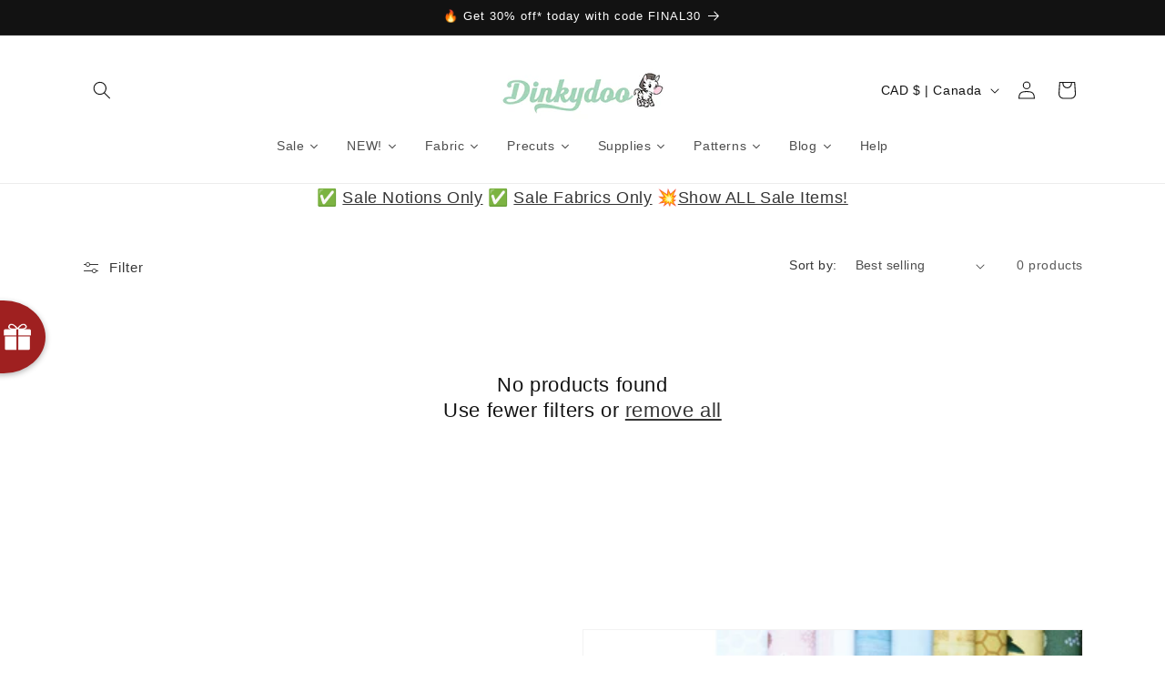

--- FILE ---
content_type: text/javascript
request_url: https://dashboard.wheelio-app.com/api/wheelioapp/getsettings?jsonp=WheelioAppJSONPCallback809&s=dinkydoo-fabrics-notions.myshopify.com&d=dinkydoo-fabrics-notions.myshopify.com&cu=https%3A%2F%2Fwww.dinkydoo.com%2Fcollections%2Fhoney-bloom-by-laura-moyer&uid=809
body_size: 14217
content:
window['WheelioAppJSONPCallback809']('U2FsdGVkX1/6L65P0E3qqtk4cXoH9/ZOtfn+xOL1ogNR5rnmXW9zjCylJBQjW0xMNnCV9xtm1da3ibnJCaEyDWUIyVBkvvz858s2UnqEM3AozyobUAKGKJolsHLBMpawq0KMALYh5LXkihAxXKNJcpSKQpsxGu0mIfrPfkoQqrYD1LHaGuwe2zG05kAIrr/RxxKfeZeIbXrNEQpYNmw+bfL4h/[base64]/[base64]/u77HRqtdkHcZvQhs69qdLe8Ucj1ZWU3X3SOeq7Alo/EJNKC3DxGak+MXqWZuB+mXNUhzhxE0/ru38zzdR5SGk2FW+pJzA3IK+AnDebw44Qx+pEvFe9bNNiLjUy19bZVbjDJxamkmmzpDWGILicWbAoRz72DV8g0+jhcvmjIyH2qBl6pZm187PRifJmaNLH3u9vJh+1TAmLD20xdPMGOzkI5RK5KTVLQBRoqHvShK2OGRauZpZW/+O07ERUHgZy4+xnRSQTPdTIrE8Bv2I/t/Sh2/3+PqfU8SgFxA5b/vV8LlpzjyywC4h4w6Kum1/V+KiSIpkj/Zz9thlShMV/2Sa5ZRWG5OhRTUJTzqglLh9rBKuovDeZS4p5Z29EZdogcINnlqtbRtn6Pf8DY5NVcYGp0uSkl4M9qYA5FtaXaH1UmrMO+RDznpcBDuQ6rrhYWWUghUtJpWd9SkhB2ngev0ShpKPnXVHcgMZ/C16JVY/t7hPx8qhHt+a3cV4gldyUs97S+EeyZWJidOW0/i/CKDvQbAWyfZPcpGQ7/lOTVj6+ogY8xJ/qrufL/cIZYiBe+4p0zJawh2AwAi32k3/[base64]/xibclmEgmRHZnbxnxe1X1WB24GlZB47o3YldGmgupQBGLBrDsqj3u+Hra/uGPLmtZQDcT5UJHCDf0CvqUTr3hQ5B3eaRe6k3NGSP3iOo3/KVRA++Dc4lmvoGJt/W4LxefKlkLSGJ9NOmy61z9EFogHsx8R9HrPXgKYUlhYfETmRD9JSTGyKeDhkn0MRyckMDUOsR6sBhBUctu308t1LlTwBie+s/4HHMV6jGhwm1tWAQKcxVfhTmN3IqBNiZqeRd0X0W29fKes+qkccMorDQNSxR+76M32Epa9D5sWbx4YQ36ZvjCgVgzvqxDgP/S7p49yi1GqI1bCjOZgs5A82iWFrpRUACQQAve1pQioJdegQS9xX88C7ce9AhcQbtUolyvySYg4EwraY/EcbkwC6eq1p70Oignwcji3JlDNDSniX00GL6+KSE6dwtK7xFGFvImLPj4/dyxxBMsOGtpEWYeHLOBTBXMhpWa33/SdK2Jzi9U4p/23OLrP0srTQTJ4SIMqPpUh2OQ3qDRX3xMgv15QBZ/S9gDQFDQEu2/bO/FRx74Lg6862wOGjtFWUQZVdgF3aYbLF4la91+pu58jNo/qr4UyaqCu6Bl1jNeb0EbpI+Wj/nx7wLLHG6eYRcmduFaJ2uvWNPQNDQSLu5m5Z+okKn2AnUEjGRrbhMKG/jXWHx5o+O7APL9CgpVA0/JbVV7gUCiWlRchrMDspHCffD7HsiWiPPiB7ytCqb7Aco6+0DkX5Me4bVx2xWW+8geymJ85hPnpJj9qLC59uotmhfxJ7gp4Hz6wgvbMonGzHBd46IubETqvBhSv92sJ4dbuz0jW2annLzJ+vdVAQomI0sr/Ovlx45z4QRhmjRt/nhOS2Vsq5X2/0zSsBPJljSyuyvunLzFpkpMnliptG8FhDIBM7fPFgsimVvcxngMdhTdoXKWFyl7gdhmPr+KVBHe1Vb/[base64]/G5By/mUOP7o2oUn+geUcAGqqvl6kr4tQ1RNOkF2kE07gxurttCwY3r0gpl9sG2aTTSCt0sGVTtSD+KncyEHd258B1BziF2Z/xJBjJicaw3lIunwM/8jnFmFUSQOsLMSpVGVaINhRgkKjNOLDuFDEmBrtzgPPHv4PyU23v805v1Ul1Wxt81/X4Qfxp/eQoG85ZzMuf8Ft0K7uglqe5P63lSt8nDgJsVkqIkPIzo12o27EHT4GIK4yTjCV3AXLzP4C9SauuIxoIKrWHWbCj+lPlgRCYholU1uuDOjIqu75cn1A6ZzPnPP0kNOJP3ob0TGVEtODhrL9huR0JzrqTHAkGXELf/gsHoGcKqASZHjjRA9DptTvbvqfbLRKOaGD20uR8QNBh91nkNLMWmA3F6f2wmZ8WXaq6r7AOusBTZ3qJ6JTCCbCH7zAcyW3gBTuXk1alRADS53zLHF9tHXlp5Ahs0lVM6VA5iMxPyn4xECUMqJD/Y8elnP8T7v5TLVz8FoCtvALzxsIua6dw+T/k2MtlnHe6+09x2BW3zA9BYWYv8ibreeSciy1gWch914U16eDb1KfbhuU+ceUknYJzwCSkgSkT5hf0spb5L3Kn3VAfSQymrzOW5hy4/nL4LBhgSUtsyA1cgVJF5CNWwTvMRXEuhSpKNaQo37hsZXkGdwHSRVAq4WdGf4HVxkmiPe4UfHuy80k7uJk0RhEbtfHlNPnx0pzhGPw5CDio9LvDMZLi0m9fLTSEbWyuOabggL01M69v59ZtmXtSjzUkY9mreTsmf6vtua/dWSg+jVMw3RAJb8fy7kiQM580AdIrGqB+tec5Zb7d6H9HYP6gqYWaNgFBF18sC9B/eC4JKSmWCCtiNV+iF8X9eFwXlvMbrIE+9hZJEAKMlqYjcP2NlOVpNaae9ITRu7vxjEikkWdHixOyIGpUTMRPoQtMT++l6x5hvRRWRbOBNpVURayN52UZueVX4FtyQylO9dwokCczMrPfMaNK2+s6h88PUV55mpAwjjrM2IYYzKne/T6MCjA4Swi1PRVyTr4df0N/SxH2/L+tjvBrEiEQ5QtSiRkgF6sWjQWTcr14/BEnX00MoCSNMsYamZ93zfzrFdESRayU38u+YgNP+q6UfkNB8rOIt6MfLywFqxfwLJCT3isKSs20igatKWcF6fc0MkaczKB0vRUKWg6DBzEAPtMw8uig+zvRY0mDkegUEWVzahsqJZgA0c7SXJFaKmpddUCTdBGnUTixGgYxyBOOqKlCT4m/gRraR4bneQd89QHrMb5aTjd6WPoC1FZ1KyADeiOIPt4VVdvFJ8RQSx7bE63hjq1lG/TwvCq8UBUH7vwgoMicg/ZqHMQDUeOmEgV4v+jo62nG/uED2diIndDcEnqo96xbjbSZM2kYgboM7Gz+P9dANpoRzOtQ0aN+oUQOchGz4jgnzA/LzznyPZeUKqRZbo6E71htXrrN2mRthWdGpFFIGUG6Yr4jr4U/S8BDrZxSR4tm777A9zDfv0kOqPwUiLn8EW0tbhRXmZ4VPYvWiAZgOwIfARhfuMXTlG8MeX879DOfx//9kefSLRj/FSxjgGa2mTQkq6B+iLR0xU0FjpCoyD4w+XqGeKKKejeehZprtfqv4b9p4wDfBFQPzjXUrWPgVxHii9Yd7Pn2RumEumb0xQwKfSalyHFxcGqn34f0CVhRhBo/[base64]/ei0MXaj486N/Y9V52lAgEjORHlh/07Jh9MVeN9MU1KVOC72aBRJFrthsIxT8nJ7S4YHxq8RG3wq0L4F2OxU5QBH0SWv2uicd3eJVzVmsFzRaapos/3QOAb1EQI09aT5Dtc1RlVdwrMb1BYg7ibZ/duNLcg0nfoyxYy/qUf8nqg5pEs3uio1NI2ot8RgQv9YHsKJgE2KC6At+lBgGHmqFNo5iKRcCPDAPOP8VoOjZ/4EIInGc1njaqK2zMSByNEBW4uqT6ixVGm7B1qfq0boyIpf5gVCpGy4QlUbJyxZe5iF/r/wAep/wGtrSUstm4XznXyz8GhCudSFHV+9jHX/9Jc8uSMsSwSetByPj6wn2Xw0vC5F0lwi15Kb1m8S6jZhOTehhVqCo177CFKf+n9eTQ2UnmjSzkviFUH7ueWtlk1EoTV6ENSP3X3nRbpXdIkNoK8SDW8BYRxXGWLFnU443b6EDBIbiETbTzF/9cuwXdNpSL2WY9MsYGNZHjQiTqh8Fu+urNhAJGTFkT2hK5vUk024s7Rrb7jLusD3WB4N9ty5H1kPXkeuIIV7KOGPAthEm438qhfYBUGU9A2u6s7qGVvOWX/04nW5/gkwBSAjgWRNZWNsuXYPNfQiFF7rMGmt7jWpjS6JZhgXCFs4HeN0ATYZkxBEiNjZJbdFh80iFLzJ7JNWIF8UkNf7or71hP+aUO0kRjCfMmDvG5xOsgEWs62hMjvgTURbzYAKYLwyi0CDXXZhm9KGGufFHbmZbZe35fvcKweZfPv1YOgqe6qP8Yf7V7aD/k1ozqiQbsY9Tf3eM9ROEpZVx290XQMh031i38KwEqQvu3+hN827/yCPWMlXLvjwrnJYd7balEObPu7d3s4A+scBjfps4nhyK4AH7bv9J3wCra9MAHTcpyYo6KRSQLKWpNzkat0LhBlNW+8rflQ8/ljvR2qkZ1cnlqW0D2E6/yURxvJmoWO0PxRs5K0/vb97nra8iM3Y3oHHMMsJUEG0L5W+dj2L3CUqvwJBorZ6p1cHgnqf/cYbuc7U0bNyqGFUc9pYNAdTCmrClcLNwivoIGtWpjwc5y4qbbjo1OEZlTdALsIwy8kDjoKmcYI9ZClvRnwDc85t0Au9L/ZKUTg1byXYiYNKe/NXE7DkG1EPRvQX0ct4yRncRpCQ8ZsceDMNRG76qdkFk4HIJEuNkw6rO1P8gQa/904SvQlRY0qLODD9XpqwKgWVHLlicwUV7SMgrJHC+v/[base64]/H1jl3fGwRyGh65ncVPwGUVfqoQ9H/[base64]/ObkfVCc3fNxDsD2TI87OxX0O2iQI6KzDgOyA0Lb0Cqp8DB/YsAzuoy1Y+dkdImEPTa/7+nWbnei8TwFpk87EglFIr5zCcFb+YrKiLSjwV1X28/B7aTn1QtMR/MXe/JkyUvRDyBrb/O02gs/n2clQW6G0JGNEx8s3BXg6fvWYq28LubViK3jNLuSrU4paqD5gXMDuS9A/PhYXhGBaDAFOfPlTXdMoBmJeDHRvzxq9HWyakdnzGT8E04JcpOUnHW4kG0InbseGlRwp3BEJ06DGJZb9ZVDNJ7X6ssWYRiD3J4wWR48ZnoIN3X9jqA1QcSxvad5GGwYCyULbx9GekB/Dme9d+z55yOzDGcFCFLGXZnmIetfqZYdcpPjJQqh84cHJ/4OJXMRQYfJQ0j16iestOtQLhav0HiAdRfjxFtbql/4uUGe9p2/V2AMqMxQ7X9/lGAEZcDUeQeNq8WcdJIBHjmLDXIwVW77H0NcBiBakeYoyWw7msYOrO+08Yri02n1V5p8p+52eHiFb6Iig0/O478680oR8LSDHTfZeTgYRNOcVotd6jY17WL+fBCF1ttj0HQnfb0zRijT2ZpbP4M+TPffXkdJZkOwIoQSpgg3afEfHekJRI4GfSZOpAgIQlQcrG+/ZDytf3w5Df0/wpsGiQ8zfWuHfgNS54UE032dt+izyNyLeCCA6t5gCtqqE2/Qtc+3ZeSPIwDIBpLULUIBOLSIv5cGC0n5g747hv+rKt49Lg8RXv1WpWGhFBROHmHeTjIdmnSejNhVwgYQE5hM3l18s7mJTRmJsZpLJLuiZEMHpAsCqkdqZw5FqJqrMyxlTat1jar2Acy7hZ/uLueRENfS9+GH7DUv0Z6US1muP9ZJxqIn4hKggg4QK0wECTHvWfrLfPQbPUAz1xkBFNN7cBiV208jcSBOzE+6yveNMKNxm+XFxv6Fc7oTPsbXIr2Osc3BjGWTy0DeSoILU9q29/dGFTCXvYRh5OImCBwllU1Ywe3N+Ff5YY0rnk9YxRN2ZSfFkQ2oFdN7vYSELvGDnC0eWasxvfkrsMrYrUSU2YD8+ioUjxQylY5MMOrCZPhGkJgjQTfJATOi9FIJiG14oDbVwymbsNQDH8+bHWuxhrvQt1qiCi4YiausWW4cmnz9hovS6wFnrTEdT/ZTPuHUL06nw/46TYBT64/aM3edbHP8ybvY4gp1xRgjwItD0fLdBSqo3+SAr05R56u7RCs/6hPxJoT9q2/[base64]/1mdhiToi4mAtvOQ6X84AgmSsQdDyxuTCyQ8zzdBT8giCU0epuIN7ZfT52bbbapksRQ5zkERz1VvxOEcm64c2UaCN96c9K0aRS/AM1xH3RppRmskrlu60PSnlphZ2AT/MvTG06nsJ5Vpq4fEyb1pTIg0dT6/pHoBaX+gybnWaMnOTme2v33SLg89WT4aWH9gnrWSSxhrMEMfXqZjL/SqlM5WOqxLZ/MErE9ZrTjWjsN+tCGs7RQxH0lmVndO9knh7RwUn1zM3DtkqpOyN3c1TGuVci6qyiE9RQQY07WbvxCCWioIqAh//[base64]/SaLUbQ4I2kB6h5ZUn0TJceJe7tP4/hE3uaGKQBO8oDmiVY+X/SWZLQT0nlUy+SXP3+xVoNVNGWjlOxCsmuEG0PuykMcAGCptYiQhzlRUtaB1h8cA1n3zdZZn0bwuL6WiEjxIv2yn68X6OqVri3MWOe7JygSEAl+336QmkhqhYCoaCNFToVEpoWltBhfHXvYfYn7hH6Ag/ZBooQpmwTC/bQAhjD8ozTFY5veB56vzI/owab/SD6K7VtAIo0nRWStWx4P/Zx3cLVmM5dhTNRFu2M+JzLm43PF0T02plrhHvmFLQ9ytonIDJXnlxxBk+uzzDR8qLPb63GaVb7WFlhuE+ZkQPL6oXBNvlEO52Q2jaiL9D1h4vpL41i/cK7j33AhEcVB41agvxgmIlc+rMqAjCJB+TUgKP2ywndXHx+iIkYIc1SyjZ0M0rSK3prs/iBL6H2WFEnLbjiewc2MiQfshSqeE+QgJC7RmeZbNOnlMyPFCwTpUx2Fs1CkORNxZK/xdjLWw46BrIORDc8Ar1cBVwwo8i28H/7ZYa+oTqNEcutAz2MJT/VTN77I4JHKp9Bz1Us2XwzNh7H+gukg+ikMWeMkN5uwtW8fq1FHgX0DDg9msV61zeyHySocqbd4gicY4ZJuTYaKXBp1wSMxySrzVQyEKhYXAfmtIhTUvCrBHeEZxjISiImf6CjMM2in1nbjj41E70YqYd8UYGszgrgG+7BKVf6pFk97hkiGN6au23lg/A8NyCKcQGJlmu618XiKnCmOCtsIfyKAYiC1g6+msDQyvUjDLC11Dz7i3pdZM360nTL/tFO9WB7h2siUQI6pooEkb2EvLjF6Ha7RrgnPF+zfEIYD2yHxhFrKW9xfiTQhMuCFio8DnWe2A1OBlH/Ky+AzsA2ACHL3cBuzonetKtvUWXIbIGBdDTgqH8MfAEQPkQOzC/wlh7zxcTl/XpKZqU+Hvvtq2mR27WbcGnnC7OGILeB293Kjo8qQf58To4w1dx/3CkqLjx9nGTcBub/CBUo8lWua6uwES9mVuNkKLk7OawZ6/r0IIj6fsjLIMrKep9Z8geM8GO+3aOgnyonbiVyJ/yfRxXNsTa/BG1qBCDHFzzhQLaGPfqj+CybSXrJ6C5eQ2wtjs+DguS61vx4TpQ8b831M8yihUOB+9pZEx1VbL+LCXoIg4X8oBoc0ekebPnJnlQ0g2ZZsnOqH0sL/iUgpN4bh1RSsHYHq1oLkTymZwV9Cl3bQgZNNpGeJGgfWRlFULehUaP6VpJE8UBNUQx6Zy5Li63NAWB87mmoJ75c7l7f6L9BSl8htQIzixKRWkirmuaT/ruHcnPwa6MD6Fg7qzxs9kBs8hBuTKgD2FLw+Dlim6bBWZKzrhx4hFNj+CuAiXDWdA112wjwmKj3HAGPrL+GlA7noB4paQCRFf2Hov23NW2KZMmafDt+maZ5CFcL5yj9evBbqPCCeO2O1IfCXBsEc/yek/sVMpe60g4BFHyjaEo4omPqy3CJ5Tn/KCSV2NZN2wPLS9Emuj346ygRQG+9sHdHpD4p0H+bmcgUvS2lp4LlDP7phf047Iw9w8BxmqF0JgPuAzr777cAqr1PszWXtha8t2+qYsuyOl/f6cvbzV/uR9nPl5yVG3JcCn9z1YWB3doiCucPHfxcbycwAZIO5gmVE0Zkh4O3OAhy32hkLS0Yjp2gRqpI72wKe5iNlNl4H3SSJN33ugjARQ6Y3x0TP/jNPgd3Kyc9W+/kOQ1mof7kHgQKJEE3Z/yLdsuspjCldeASFUKjgSCyUwroKO5gMVsaRt1UGvG/xAhr5aISGD2Xjot+qk+WoOZoW3tm2qgln5wI15QTkl402vnmo7Elrh4bJZbTELcllO1kxX4kcfd2iUbj8+fxd525qrGG+spmGr62JdngmWUJs9D+pB68X9IWA/b08p8KdxHXedNo9ZsDxUB4oy7Bij4/FprxpgLMBB/+G8Psh8Ur6oD9RkFhoaTjxL016gtdiQbwehVPqvwmlB60sR0CgLZgQu7YcMggcemohTq2QC2ZEsOV3TtK+7MX1UzRzoad1GCpR+Hu7MaJvQKDCxsx2yPnN+JESw6sqhkT+eeu/2g3B6WeQKwziJczO+/wNbx6uxB/EavBUVV463HpyHIQlA4ofULLOFBDM4/cFKigexZF/[base64]/kI18pOU+L4nP8OKXNwFzYBYBt8Z62chqa+OB54rTsLG4wl/Vnrvtljr8gr7DabtxNm17nQz69npLDhZ5Pk8jC1pogSHIAHArmwYKwjmisfI1M2UFMK2rEW6m2w02JzTxaWhhHCpDoBdWaHoxrXgafvDdOLqAVHAL8lNoVGkU/ByVwzki3pBFvtl0hSUCIFUVjccvGC8L5Uew0RqxGylHKtozZ5P6w6uugDE31dKOcv6fREbjxFQTPk99lAWGMfN3LMGpTe8mbd7F2KvDPmWbeVO5l5Oyv+9U8ZHs9F8iqU7T9TG8TksUIdxIyRFvUP/EUHQkoEjG2YVkNgC3iKN8dSumBMHinD8uA7UwkjrQMcV1EPHzmrrCVKMInsnKWfeniRfX2PvU5Pt4ZX4eFSazeqXaHfjY1L4ZuEPCP29X2p1B3DuXmQnz4dzTfu9TatdrO2ZV7JLy+raoiXSDFG/5arh9eONOel66eD8RRAmoa3VWpdcd51kEokUz8etBALnzVxaoZ7LcmnzQffWt4triQt8SokC3d5X1Ut0cEWn6GOOQCnyQRUMyPyBt0HD1PzxVOpGUBjVYe2fVWkeYDIZe6jbtmEplpmh5oEjeDPbWHCru5p06jHQ4lBryX6F3EySZ+E0zWBVvNMlfqGAa17/e97SXj54mLW8ymB734MXBnrEvfOjrJhyyiBkQPjeC9cDrTNzzcxmt5fB74axYGPzjHr5/PXMwb2t4ouOIx40cMUgCPXpQrwINJBfCmO1rX7AiaCO1KUwjgK/U4+pq+E4+XivMfFyEk8eQ44RE96RwxPkvVNSjnZfn+5hXrBb4UpOGulr3CmCgGONCSuw6J9tYJMK/XCwsC3H1Qaab+FAnaEIIXe5MrW8W3cwyzESj0ma2Z1NwZCJ0HdeV0JJvHAe1zd4eHCiQENleM3IxVPY9uq1+VB+DNs2guJpxNyuxgUBpFbkqb8FiMK2Psa9/4l0jfU723iuudGUhN9oMA76wQL2LStPiwXznNRwkfR35lg4IuXtT7hk1fBrD8HeOJU44T8DN/XKllZttQ+bcqoEMKVMyDrHEKSd6MvgBmHWycy7MUueGhESM3RivmdgFr1+oHB2xQrDISWhrSw0w47S8l/8L6pvagk+YMi+5i+wKkrR46cVfXgO8SWSN76dw6kuKdJdcFZwJn6TsYL0=')